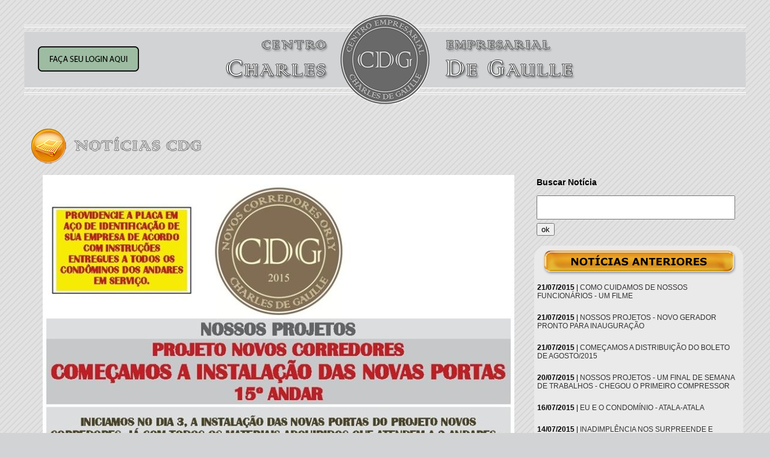

--- FILE ---
content_type: text/html
request_url: https://ssl8671.websiteseguro.com/degaulle/v1/noticias_cdg_abrir.asp?p=78&codigoNot=46
body_size: 3445
content:
<!-- FALTA SSL -->

<html>

<head>

<title>Notícias CDG</title>

<meta http-equiv="Content-Type" content="text/html; charset=utf-8">

<link rel="stylesheet" type="text/css" href="css/styles.css">

<link rel="stylesheet" href="css/jquery-ui.css" />

<script src="js/jquery-1.9.1.js"></script>

<script src="js/jquery-ui.js"></script>

</head>

<body bgcolor="#FFFFFF">

<table width="1200" border="0" align="center" cellpadding="0" cellspacing="0" id="Table_01">

<tr>

		<td height="148"><table width="100%" border="0" align="center" cellpadding="0" cellspacing="0" style="background-image:url(images/inicial_01.png); height:148px; width:1200px">
  <tr>
    <td width="512" style="padding-left:15px;">
    <div id="apDiv1">
    <a href='acesso_restrito.asp'><img src=images/bt_login.png border=0></a>
    </div>
    </td>
    <td width="178"><a href="inicial.asp"><img src="images/spacer.png" width="174" height="118" border="0" /></a></td>
<!-- comentei o selo da Green Building - não são mais filiados, pediram para retirar em julho/2020 -->
<!--    <td width="510"><a href="http://www.gbcbrasil.org.br/" target="_blank"> -->
	<img src="images/spacer.png" width="139" height="25" border="0" style="float: right" /></a></td>
  </tr>
</table>
<p>&nbsp;</p>

</td>

	</tr>

	<tr>

		<td align="center"><table width="100%" border="0" cellspacing="2" cellpadding="2">

		  <tr>

		    <td align="left"><img src="images/header-noticias.png" width="571" height="78"></td>

	      </tr>

		  <tr>

		    <td align="left"><table width="1200" border="0" cellspacing="2" cellpadding="2">
		      <tr>
		        <td width="838"><p style="text-align: center;"><img alt="" src="/degaulle/v1/ckeditor/ckfinder/userfiles/images/cdg-3-050215.jpg" style="height:1200px; width:784px" /><br />
<img alt="" src="/degaulle/v1/ckeditor/ckfinder/userfiles/images/cdg-4-050215.jpg" style="height:1200px; width:757px" /></p>
</td>
		        <td width="348" valign="top">
				<form name="form1" method="post" action="noticias_cdg_busca.asp">
  <table width="100%" border="0" cellspacing="2" cellpadding="2">
    <tr>
      <td><h3>Buscar Notícia</h3><input type="text" name="titNot" id="titNot" class="textinput_busca"></td>
    </tr>
    <tr>
      <td><input type="submit" name="button" id="button" value="ok"></td>
    </tr>
  </table>
</form>

<table id="Table_" width="348" border="0" cellpadding="0" cellspacing="0">
<tr>
<td height="58"><img src="images/outras_noticias_01.png" width="348" height="58" alt=""></td>
</tr>
<tr>
<td height="18" background="images/outras_noticias_02.png">

<p style="padding:5px;"><b>21/07/2015</b> | <a href="noticias_cdg_abrir.asp?codigoNot=114" style="text-decoration:none; color:#333;">COMO CUIDAMOS DE NOSSOS FUNCIONÁRIOS - UM FILME</a></p>

<p style="padding:5px;"><b>21/07/2015</b> | <a href="noticias_cdg_abrir.asp?codigoNot=113" style="text-decoration:none; color:#333;">NOSSOS PROJETOS - NOVO GERADOR PRONTO PARA INAUGURAÇÃO</a></p>

<p style="padding:5px;"><b>21/07/2015</b> | <a href="noticias_cdg_abrir.asp?codigoNot=112" style="text-decoration:none; color:#333;">COMEÇAMOS A DISTRIBUIÇÃO DO BOLETO DE AGOSTO/2015</a></p>

<p style="padding:5px;"><b>20/07/2015</b> | <a href="noticias_cdg_abrir.asp?codigoNot=111" style="text-decoration:none; color:#333;">NOSSOS PROJETOS - UM FINAL DE SEMANA DE TRABALHOS - CHEGOU O PRIMEIRO COMPRESSOR</a></p>

<p style="padding:5px;"><b>16/07/2015</b> | <a href="noticias_cdg_abrir.asp?codigoNot=110" style="text-decoration:none; color:#333;">EU E O CONDOMÍNIO - ATALA-ATALA</a></p>

<p style="padding:5px;"><b>14/07/2015</b> | <a href="noticias_cdg_abrir.asp?codigoNot=109" style="text-decoration:none; color:#333;">INADIMPLÊNCIA NOS SURPREENDE E COMPROMETE NOSSOS PROJETOS - 13,578%</a></p>

<p style="padding:5px;"><b>13/07/2015</b> | <a href="noticias_cdg_abrir.asp?codigoNot=108" style="text-decoration:none; color:#333;">NOSSOS PROJETO - UM FIM DE SEMANA DE TRABALHOS</a></p>

<p style="padding:5px;"><b>10/07/2015</b> | <a href="noticias_cdg_abrir.asp?codigoNot=107" style="text-decoration:none; color:#333;">NOSSOS PROJETOS - NOVOS CORREDORES ORLY - TROCA DE PORTAS DO 17º ANDAR</a></p>

<p style="padding:5px;"><b>09/07/2015</b> | <a href="noticias_cdg_abrir.asp?codigoNot=106" style="text-decoration:none; color:#333;">EDITAL DE CONCORRÊNCIA SEGURO CONDOMINIAL CDG 2015/2016 - CARTA-CONVITE</a></p>

<p style="padding:5px;"><b>08/07/2015</b> | <a href="noticias_cdg_abrir.asp?codigoNot=105" style="text-decoration:none; color:#333;">CORREIOS MUDA CRITÉRIOS DE ENTREGAS</a></p>

</td>
</tr>
<tr>
<td><img src="images/outras_noticias_03.png" width="348" height="26" alt=""></td>
</tr>
</table>
<br>

<B><strong> Página 78 de 88 </strong></B><br><a href='/degaulle/v1/noticias_cdg_abrir.asp?p=1&codigoNot=46'>Primeira</a>&nbsp;<a href='/degaulle/v1/noticias_cdg_abrir.asp?p=77&codigoNot=46'>Anterior</a>&nbsp;<a href='/degaulle/v1/noticias_cdg_abrir.asp?p=1&codigoNot=46'>1</a> <a href='/degaulle/v1/noticias_cdg_abrir.asp?p=2&codigoNot=46'>2</a> <a href='/degaulle/v1/noticias_cdg_abrir.asp?p=3&codigoNot=46'>3</a> <a href='/degaulle/v1/noticias_cdg_abrir.asp?p=4&codigoNot=46'>4</a> <a href='/degaulle/v1/noticias_cdg_abrir.asp?p=5&codigoNot=46'>5</a> <a href='/degaulle/v1/noticias_cdg_abrir.asp?p=6&codigoNot=46'>6</a> <a href='/degaulle/v1/noticias_cdg_abrir.asp?p=7&codigoNot=46'>7</a> <a href='/degaulle/v1/noticias_cdg_abrir.asp?p=8&codigoNot=46'>8</a> <a href='/degaulle/v1/noticias_cdg_abrir.asp?p=9&codigoNot=46'>9</a> <a href='/degaulle/v1/noticias_cdg_abrir.asp?p=10&codigoNot=46'>10</a> <a href='/degaulle/v1/noticias_cdg_abrir.asp?p=11&codigoNot=46'>11</a> <a href='/degaulle/v1/noticias_cdg_abrir.asp?p=12&codigoNot=46'>12</a> <a href='/degaulle/v1/noticias_cdg_abrir.asp?p=13&codigoNot=46'>13</a> <a href='/degaulle/v1/noticias_cdg_abrir.asp?p=14&codigoNot=46'>14</a> <a href='/degaulle/v1/noticias_cdg_abrir.asp?p=15&codigoNot=46'>15</a> <a href='/degaulle/v1/noticias_cdg_abrir.asp?p=16&codigoNot=46'>16</a> <a href='/degaulle/v1/noticias_cdg_abrir.asp?p=17&codigoNot=46'>17</a> <a href='/degaulle/v1/noticias_cdg_abrir.asp?p=18&codigoNot=46'>18</a> <a href='/degaulle/v1/noticias_cdg_abrir.asp?p=19&codigoNot=46'>19</a> <a href='/degaulle/v1/noticias_cdg_abrir.asp?p=20&codigoNot=46'>20</a> <a href='/degaulle/v1/noticias_cdg_abrir.asp?p=21&codigoNot=46'>21</a> <a href='/degaulle/v1/noticias_cdg_abrir.asp?p=22&codigoNot=46'>22</a> <a href='/degaulle/v1/noticias_cdg_abrir.asp?p=23&codigoNot=46'>23</a> <a href='/degaulle/v1/noticias_cdg_abrir.asp?p=24&codigoNot=46'>24</a> <a href='/degaulle/v1/noticias_cdg_abrir.asp?p=25&codigoNot=46'>25</a> <a href='/degaulle/v1/noticias_cdg_abrir.asp?p=26&codigoNot=46'>26</a> <a href='/degaulle/v1/noticias_cdg_abrir.asp?p=27&codigoNot=46'>27</a> <a href='/degaulle/v1/noticias_cdg_abrir.asp?p=28&codigoNot=46'>28</a> <a href='/degaulle/v1/noticias_cdg_abrir.asp?p=29&codigoNot=46'>29</a> <a href='/degaulle/v1/noticias_cdg_abrir.asp?p=30&codigoNot=46'>30</a> <a href='/degaulle/v1/noticias_cdg_abrir.asp?p=31&codigoNot=46'>31</a> <a href='/degaulle/v1/noticias_cdg_abrir.asp?p=32&codigoNot=46'>32</a> <a href='/degaulle/v1/noticias_cdg_abrir.asp?p=33&codigoNot=46'>33</a> <a href='/degaulle/v1/noticias_cdg_abrir.asp?p=34&codigoNot=46'>34</a> <a href='/degaulle/v1/noticias_cdg_abrir.asp?p=35&codigoNot=46'>35</a> <a href='/degaulle/v1/noticias_cdg_abrir.asp?p=36&codigoNot=46'>36</a> <a href='/degaulle/v1/noticias_cdg_abrir.asp?p=37&codigoNot=46'>37</a> <a href='/degaulle/v1/noticias_cdg_abrir.asp?p=38&codigoNot=46'>38</a> <a href='/degaulle/v1/noticias_cdg_abrir.asp?p=39&codigoNot=46'>39</a> <a href='/degaulle/v1/noticias_cdg_abrir.asp?p=40&codigoNot=46'>40</a> <a href='/degaulle/v1/noticias_cdg_abrir.asp?p=41&codigoNot=46'>41</a> <a href='/degaulle/v1/noticias_cdg_abrir.asp?p=42&codigoNot=46'>42</a> <a href='/degaulle/v1/noticias_cdg_abrir.asp?p=43&codigoNot=46'>43</a> <a href='/degaulle/v1/noticias_cdg_abrir.asp?p=44&codigoNot=46'>44</a> <a href='/degaulle/v1/noticias_cdg_abrir.asp?p=45&codigoNot=46'>45</a> <a href='/degaulle/v1/noticias_cdg_abrir.asp?p=46&codigoNot=46'>46</a> <a href='/degaulle/v1/noticias_cdg_abrir.asp?p=47&codigoNot=46'>47</a> <a href='/degaulle/v1/noticias_cdg_abrir.asp?p=48&codigoNot=46'>48</a> <a href='/degaulle/v1/noticias_cdg_abrir.asp?p=49&codigoNot=46'>49</a> <a href='/degaulle/v1/noticias_cdg_abrir.asp?p=50&codigoNot=46'>50</a> <a href='/degaulle/v1/noticias_cdg_abrir.asp?p=51&codigoNot=46'>51</a> <a href='/degaulle/v1/noticias_cdg_abrir.asp?p=52&codigoNot=46'>52</a> <a href='/degaulle/v1/noticias_cdg_abrir.asp?p=53&codigoNot=46'>53</a> <a href='/degaulle/v1/noticias_cdg_abrir.asp?p=54&codigoNot=46'>54</a> <a href='/degaulle/v1/noticias_cdg_abrir.asp?p=55&codigoNot=46'>55</a> <a href='/degaulle/v1/noticias_cdg_abrir.asp?p=56&codigoNot=46'>56</a> <a href='/degaulle/v1/noticias_cdg_abrir.asp?p=57&codigoNot=46'>57</a> <a href='/degaulle/v1/noticias_cdg_abrir.asp?p=58&codigoNot=46'>58</a> <a href='/degaulle/v1/noticias_cdg_abrir.asp?p=59&codigoNot=46'>59</a> <a href='/degaulle/v1/noticias_cdg_abrir.asp?p=60&codigoNot=46'>60</a> <a href='/degaulle/v1/noticias_cdg_abrir.asp?p=61&codigoNot=46'>61</a> <a href='/degaulle/v1/noticias_cdg_abrir.asp?p=62&codigoNot=46'>62</a> <a href='/degaulle/v1/noticias_cdg_abrir.asp?p=63&codigoNot=46'>63</a> <a href='/degaulle/v1/noticias_cdg_abrir.asp?p=64&codigoNot=46'>64</a> <a href='/degaulle/v1/noticias_cdg_abrir.asp?p=65&codigoNot=46'>65</a> <a href='/degaulle/v1/noticias_cdg_abrir.asp?p=66&codigoNot=46'>66</a> <a href='/degaulle/v1/noticias_cdg_abrir.asp?p=67&codigoNot=46'>67</a> <a href='/degaulle/v1/noticias_cdg_abrir.asp?p=68&codigoNot=46'>68</a> <a href='/degaulle/v1/noticias_cdg_abrir.asp?p=69&codigoNot=46'>69</a> <a href='/degaulle/v1/noticias_cdg_abrir.asp?p=70&codigoNot=46'>70</a> <a href='/degaulle/v1/noticias_cdg_abrir.asp?p=71&codigoNot=46'>71</a> <a href='/degaulle/v1/noticias_cdg_abrir.asp?p=72&codigoNot=46'>72</a> <a href='/degaulle/v1/noticias_cdg_abrir.asp?p=73&codigoNot=46'>73</a> <a href='/degaulle/v1/noticias_cdg_abrir.asp?p=74&codigoNot=46'>74</a> <a href='/degaulle/v1/noticias_cdg_abrir.asp?p=75&codigoNot=46'>75</a> <a href='/degaulle/v1/noticias_cdg_abrir.asp?p=76&codigoNot=46'>76</a> <a href='/degaulle/v1/noticias_cdg_abrir.asp?p=77&codigoNot=46'>77</a> <a href='/degaulle/v1/noticias_cdg_abrir.asp?p=78&codigoNot=46'>78</a> <a href='/degaulle/v1/noticias_cdg_abrir.asp?p=79&codigoNot=46'>79</a> <a href='/degaulle/v1/noticias_cdg_abrir.asp?p=80&codigoNot=46'>80</a> <a href='/degaulle/v1/noticias_cdg_abrir.asp?p=81&codigoNot=46'>81</a> <a href='/degaulle/v1/noticias_cdg_abrir.asp?p=82&codigoNot=46'>82</a> <a href='/degaulle/v1/noticias_cdg_abrir.asp?p=83&codigoNot=46'>83</a> <a href='/degaulle/v1/noticias_cdg_abrir.asp?p=84&codigoNot=46'>84</a> <a href='/degaulle/v1/noticias_cdg_abrir.asp?p=85&codigoNot=46'>85</a> <a href='/degaulle/v1/noticias_cdg_abrir.asp?p=86&codigoNot=46'>86</a> <a href='/degaulle/v1/noticias_cdg_abrir.asp?p=87&codigoNot=46'>87</a> <a href='/degaulle/v1/noticias_cdg_abrir.asp?p=88&codigoNot=46'>88</a> <a href='/degaulle/v1/noticias_cdg_abrir.asp?p=79&codigoNot=46'>Próxima</a>&nbsp;<a href='/degaulle/v1/noticias_cdg_abrir.asp?p=88&codigoNot=46'>Última</a>&nbsp;
                </td>
	          </tr>
	        </table>		      <p>&nbsp;</p></td>

	      </tr>

	    </table></td>

	</tr>

	<tr>

		<td><table width="100%" border="0" cellspacing="2" cellpadding="2">

		  <tr>

		    <td width="26%"><a href="javascript:history.back();"><img src="images/voltar2.png" width="139" height="35" border="0"></a></td>

		    <td width="48%">&nbsp;</td>

		    <td width="26%">&nbsp;</td>

	      </tr>

	    </table></td>

	</tr>

	<tr>

	  <td><!-- Inicio do Google Analytics -->



<script type="text/javascript">



  var _gaq = _gaq || [];

  _gaq.push(['_setAccount', 'UA-49387207-1']);

  _gaq.push(['_trackPageview']);



  (function() {

    var ga = document.createElement('script'); ga.type = 'text/javascript'; ga.async = true;

    ga.src = ('https:' == document.location.protocol ? 'https://ssl' : 'http://www') + '.google-analytics.com/ga.js';

    var s = document.getElementsByTagName('script')[0]; s.parentNode.insertBefore(ga, s);

  })();



</script>



<!-- Fim do Google Analytics -->



<p>&nbsp;</p><br>

<p align="center" class="auto-style1"><em>&copy; 1982-2024 Centro Empresarial Charles De Gaulle - Todos os direitos reservados. Site desenvolvido pela ECCE / 

Design Maxini Matos</em></p>
</td>

  </tr>

</table>

</body>

</html>